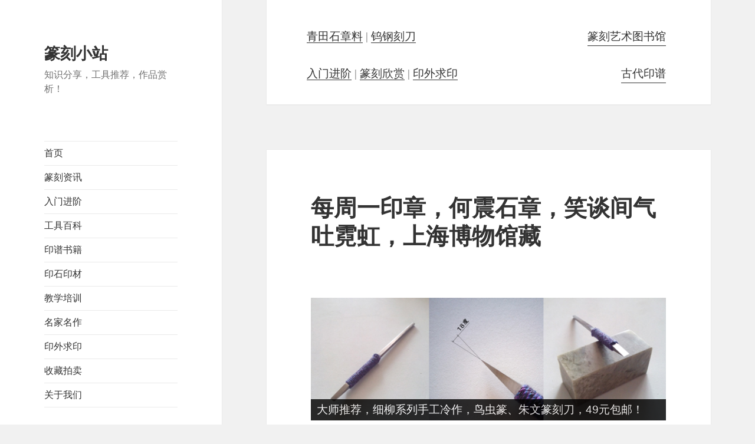

--- FILE ---
content_type: text/html; charset=UTF-8
request_url: http://www.567517.com/9969.html
body_size: 10959
content:
<!DOCTYPE html>
<html lang="zh-Hans" class="no-js">
<head>
	<meta charset="UTF-8">
	<meta name="viewport" content="width=device-width">
	<link rel="profile" href="http://gmpg.org/xfn/11">
	<link rel="pingback" href="http://www.567517.com/xmlrpc.php">
	<!--[if lt IE 9]>
	<script src="http://www.567517.com/wp-content/themes/twentyfifteen/js/html5.js"></script>
	<![endif]-->
	<script>(function(html){html.className = html.className.replace(/\bno-js\b/,'js')})(document.documentElement);</script>
<title>每周一印章，何震石章，笑谈间气吐霓虹，上海博物馆藏 &#8211; 篆刻小站</title>
<meta name='robots' content='max-image-preview:large' />
	<style>img:is([sizes="auto" i], [sizes^="auto," i]) { contain-intrinsic-size: 3000px 1500px }</style>
	<link rel="alternate" type="application/rss+xml" title="篆刻小站 &raquo; Feed" href="http://www.567517.com/feed" />
<link rel="alternate" type="application/rss+xml" title="篆刻小站 &raquo; 评论 Feed" href="http://www.567517.com/comments/feed" />
<link rel="alternate" type="application/rss+xml" title="篆刻小站 &raquo; 每周一印章，何震石章，笑谈间气吐霓虹，上海博物馆藏 评论 Feed" href="http://www.567517.com/9969.html/feed" />
<script type="text/javascript">
/* <![CDATA[ */
window._wpemojiSettings = {"baseUrl":"https:\/\/s.w.org\/images\/core\/emoji\/15.0.3\/72x72\/","ext":".png","svgUrl":"https:\/\/s.w.org\/images\/core\/emoji\/15.0.3\/svg\/","svgExt":".svg","source":{"concatemoji":"http:\/\/www.567517.com\/wp-includes\/js\/wp-emoji-release.min.js?ver=6.7.4"}};
/*! This file is auto-generated */
!function(i,n){var o,s,e;function c(e){try{var t={supportTests:e,timestamp:(new Date).valueOf()};sessionStorage.setItem(o,JSON.stringify(t))}catch(e){}}function p(e,t,n){e.clearRect(0,0,e.canvas.width,e.canvas.height),e.fillText(t,0,0);var t=new Uint32Array(e.getImageData(0,0,e.canvas.width,e.canvas.height).data),r=(e.clearRect(0,0,e.canvas.width,e.canvas.height),e.fillText(n,0,0),new Uint32Array(e.getImageData(0,0,e.canvas.width,e.canvas.height).data));return t.every(function(e,t){return e===r[t]})}function u(e,t,n){switch(t){case"flag":return n(e,"\ud83c\udff3\ufe0f\u200d\u26a7\ufe0f","\ud83c\udff3\ufe0f\u200b\u26a7\ufe0f")?!1:!n(e,"\ud83c\uddfa\ud83c\uddf3","\ud83c\uddfa\u200b\ud83c\uddf3")&&!n(e,"\ud83c\udff4\udb40\udc67\udb40\udc62\udb40\udc65\udb40\udc6e\udb40\udc67\udb40\udc7f","\ud83c\udff4\u200b\udb40\udc67\u200b\udb40\udc62\u200b\udb40\udc65\u200b\udb40\udc6e\u200b\udb40\udc67\u200b\udb40\udc7f");case"emoji":return!n(e,"\ud83d\udc26\u200d\u2b1b","\ud83d\udc26\u200b\u2b1b")}return!1}function f(e,t,n){var r="undefined"!=typeof WorkerGlobalScope&&self instanceof WorkerGlobalScope?new OffscreenCanvas(300,150):i.createElement("canvas"),a=r.getContext("2d",{willReadFrequently:!0}),o=(a.textBaseline="top",a.font="600 32px Arial",{});return e.forEach(function(e){o[e]=t(a,e,n)}),o}function t(e){var t=i.createElement("script");t.src=e,t.defer=!0,i.head.appendChild(t)}"undefined"!=typeof Promise&&(o="wpEmojiSettingsSupports",s=["flag","emoji"],n.supports={everything:!0,everythingExceptFlag:!0},e=new Promise(function(e){i.addEventListener("DOMContentLoaded",e,{once:!0})}),new Promise(function(t){var n=function(){try{var e=JSON.parse(sessionStorage.getItem(o));if("object"==typeof e&&"number"==typeof e.timestamp&&(new Date).valueOf()<e.timestamp+604800&&"object"==typeof e.supportTests)return e.supportTests}catch(e){}return null}();if(!n){if("undefined"!=typeof Worker&&"undefined"!=typeof OffscreenCanvas&&"undefined"!=typeof URL&&URL.createObjectURL&&"undefined"!=typeof Blob)try{var e="postMessage("+f.toString()+"("+[JSON.stringify(s),u.toString(),p.toString()].join(",")+"));",r=new Blob([e],{type:"text/javascript"}),a=new Worker(URL.createObjectURL(r),{name:"wpTestEmojiSupports"});return void(a.onmessage=function(e){c(n=e.data),a.terminate(),t(n)})}catch(e){}c(n=f(s,u,p))}t(n)}).then(function(e){for(var t in e)n.supports[t]=e[t],n.supports.everything=n.supports.everything&&n.supports[t],"flag"!==t&&(n.supports.everythingExceptFlag=n.supports.everythingExceptFlag&&n.supports[t]);n.supports.everythingExceptFlag=n.supports.everythingExceptFlag&&!n.supports.flag,n.DOMReady=!1,n.readyCallback=function(){n.DOMReady=!0}}).then(function(){return e}).then(function(){var e;n.supports.everything||(n.readyCallback(),(e=n.source||{}).concatemoji?t(e.concatemoji):e.wpemoji&&e.twemoji&&(t(e.twemoji),t(e.wpemoji)))}))}((window,document),window._wpemojiSettings);
/* ]]> */
</script>
<style id='wp-emoji-styles-inline-css' type='text/css'>

	img.wp-smiley, img.emoji {
		display: inline !important;
		border: none !important;
		box-shadow: none !important;
		height: 1em !important;
		width: 1em !important;
		margin: 0 0.07em !important;
		vertical-align: -0.1em !important;
		background: none !important;
		padding: 0 !important;
	}
</style>
<link rel='stylesheet' id='wp-block-library-css' href='http://www.567517.com/wp-includes/css/dist/block-library/style.min.css?ver=6.7.4' type='text/css' media='all' />
<style id='classic-theme-styles-inline-css' type='text/css'>
/*! This file is auto-generated */
.wp-block-button__link{color:#fff;background-color:#32373c;border-radius:9999px;box-shadow:none;text-decoration:none;padding:calc(.667em + 2px) calc(1.333em + 2px);font-size:1.125em}.wp-block-file__button{background:#32373c;color:#fff;text-decoration:none}
</style>
<style id='global-styles-inline-css' type='text/css'>
:root{--wp--preset--aspect-ratio--square: 1;--wp--preset--aspect-ratio--4-3: 4/3;--wp--preset--aspect-ratio--3-4: 3/4;--wp--preset--aspect-ratio--3-2: 3/2;--wp--preset--aspect-ratio--2-3: 2/3;--wp--preset--aspect-ratio--16-9: 16/9;--wp--preset--aspect-ratio--9-16: 9/16;--wp--preset--color--black: #000000;--wp--preset--color--cyan-bluish-gray: #abb8c3;--wp--preset--color--white: #ffffff;--wp--preset--color--pale-pink: #f78da7;--wp--preset--color--vivid-red: #cf2e2e;--wp--preset--color--luminous-vivid-orange: #ff6900;--wp--preset--color--luminous-vivid-amber: #fcb900;--wp--preset--color--light-green-cyan: #7bdcb5;--wp--preset--color--vivid-green-cyan: #00d084;--wp--preset--color--pale-cyan-blue: #8ed1fc;--wp--preset--color--vivid-cyan-blue: #0693e3;--wp--preset--color--vivid-purple: #9b51e0;--wp--preset--gradient--vivid-cyan-blue-to-vivid-purple: linear-gradient(135deg,rgba(6,147,227,1) 0%,rgb(155,81,224) 100%);--wp--preset--gradient--light-green-cyan-to-vivid-green-cyan: linear-gradient(135deg,rgb(122,220,180) 0%,rgb(0,208,130) 100%);--wp--preset--gradient--luminous-vivid-amber-to-luminous-vivid-orange: linear-gradient(135deg,rgba(252,185,0,1) 0%,rgba(255,105,0,1) 100%);--wp--preset--gradient--luminous-vivid-orange-to-vivid-red: linear-gradient(135deg,rgba(255,105,0,1) 0%,rgb(207,46,46) 100%);--wp--preset--gradient--very-light-gray-to-cyan-bluish-gray: linear-gradient(135deg,rgb(238,238,238) 0%,rgb(169,184,195) 100%);--wp--preset--gradient--cool-to-warm-spectrum: linear-gradient(135deg,rgb(74,234,220) 0%,rgb(151,120,209) 20%,rgb(207,42,186) 40%,rgb(238,44,130) 60%,rgb(251,105,98) 80%,rgb(254,248,76) 100%);--wp--preset--gradient--blush-light-purple: linear-gradient(135deg,rgb(255,206,236) 0%,rgb(152,150,240) 100%);--wp--preset--gradient--blush-bordeaux: linear-gradient(135deg,rgb(254,205,165) 0%,rgb(254,45,45) 50%,rgb(107,0,62) 100%);--wp--preset--gradient--luminous-dusk: linear-gradient(135deg,rgb(255,203,112) 0%,rgb(199,81,192) 50%,rgb(65,88,208) 100%);--wp--preset--gradient--pale-ocean: linear-gradient(135deg,rgb(255,245,203) 0%,rgb(182,227,212) 50%,rgb(51,167,181) 100%);--wp--preset--gradient--electric-grass: linear-gradient(135deg,rgb(202,248,128) 0%,rgb(113,206,126) 100%);--wp--preset--gradient--midnight: linear-gradient(135deg,rgb(2,3,129) 0%,rgb(40,116,252) 100%);--wp--preset--font-size--small: 13px;--wp--preset--font-size--medium: 20px;--wp--preset--font-size--large: 36px;--wp--preset--font-size--x-large: 42px;--wp--preset--spacing--20: 0.44rem;--wp--preset--spacing--30: 0.67rem;--wp--preset--spacing--40: 1rem;--wp--preset--spacing--50: 1.5rem;--wp--preset--spacing--60: 2.25rem;--wp--preset--spacing--70: 3.38rem;--wp--preset--spacing--80: 5.06rem;--wp--preset--shadow--natural: 6px 6px 9px rgba(0, 0, 0, 0.2);--wp--preset--shadow--deep: 12px 12px 50px rgba(0, 0, 0, 0.4);--wp--preset--shadow--sharp: 6px 6px 0px rgba(0, 0, 0, 0.2);--wp--preset--shadow--outlined: 6px 6px 0px -3px rgba(255, 255, 255, 1), 6px 6px rgba(0, 0, 0, 1);--wp--preset--shadow--crisp: 6px 6px 0px rgba(0, 0, 0, 1);}:where(.is-layout-flex){gap: 0.5em;}:where(.is-layout-grid){gap: 0.5em;}body .is-layout-flex{display: flex;}.is-layout-flex{flex-wrap: wrap;align-items: center;}.is-layout-flex > :is(*, div){margin: 0;}body .is-layout-grid{display: grid;}.is-layout-grid > :is(*, div){margin: 0;}:where(.wp-block-columns.is-layout-flex){gap: 2em;}:where(.wp-block-columns.is-layout-grid){gap: 2em;}:where(.wp-block-post-template.is-layout-flex){gap: 1.25em;}:where(.wp-block-post-template.is-layout-grid){gap: 1.25em;}.has-black-color{color: var(--wp--preset--color--black) !important;}.has-cyan-bluish-gray-color{color: var(--wp--preset--color--cyan-bluish-gray) !important;}.has-white-color{color: var(--wp--preset--color--white) !important;}.has-pale-pink-color{color: var(--wp--preset--color--pale-pink) !important;}.has-vivid-red-color{color: var(--wp--preset--color--vivid-red) !important;}.has-luminous-vivid-orange-color{color: var(--wp--preset--color--luminous-vivid-orange) !important;}.has-luminous-vivid-amber-color{color: var(--wp--preset--color--luminous-vivid-amber) !important;}.has-light-green-cyan-color{color: var(--wp--preset--color--light-green-cyan) !important;}.has-vivid-green-cyan-color{color: var(--wp--preset--color--vivid-green-cyan) !important;}.has-pale-cyan-blue-color{color: var(--wp--preset--color--pale-cyan-blue) !important;}.has-vivid-cyan-blue-color{color: var(--wp--preset--color--vivid-cyan-blue) !important;}.has-vivid-purple-color{color: var(--wp--preset--color--vivid-purple) !important;}.has-black-background-color{background-color: var(--wp--preset--color--black) !important;}.has-cyan-bluish-gray-background-color{background-color: var(--wp--preset--color--cyan-bluish-gray) !important;}.has-white-background-color{background-color: var(--wp--preset--color--white) !important;}.has-pale-pink-background-color{background-color: var(--wp--preset--color--pale-pink) !important;}.has-vivid-red-background-color{background-color: var(--wp--preset--color--vivid-red) !important;}.has-luminous-vivid-orange-background-color{background-color: var(--wp--preset--color--luminous-vivid-orange) !important;}.has-luminous-vivid-amber-background-color{background-color: var(--wp--preset--color--luminous-vivid-amber) !important;}.has-light-green-cyan-background-color{background-color: var(--wp--preset--color--light-green-cyan) !important;}.has-vivid-green-cyan-background-color{background-color: var(--wp--preset--color--vivid-green-cyan) !important;}.has-pale-cyan-blue-background-color{background-color: var(--wp--preset--color--pale-cyan-blue) !important;}.has-vivid-cyan-blue-background-color{background-color: var(--wp--preset--color--vivid-cyan-blue) !important;}.has-vivid-purple-background-color{background-color: var(--wp--preset--color--vivid-purple) !important;}.has-black-border-color{border-color: var(--wp--preset--color--black) !important;}.has-cyan-bluish-gray-border-color{border-color: var(--wp--preset--color--cyan-bluish-gray) !important;}.has-white-border-color{border-color: var(--wp--preset--color--white) !important;}.has-pale-pink-border-color{border-color: var(--wp--preset--color--pale-pink) !important;}.has-vivid-red-border-color{border-color: var(--wp--preset--color--vivid-red) !important;}.has-luminous-vivid-orange-border-color{border-color: var(--wp--preset--color--luminous-vivid-orange) !important;}.has-luminous-vivid-amber-border-color{border-color: var(--wp--preset--color--luminous-vivid-amber) !important;}.has-light-green-cyan-border-color{border-color: var(--wp--preset--color--light-green-cyan) !important;}.has-vivid-green-cyan-border-color{border-color: var(--wp--preset--color--vivid-green-cyan) !important;}.has-pale-cyan-blue-border-color{border-color: var(--wp--preset--color--pale-cyan-blue) !important;}.has-vivid-cyan-blue-border-color{border-color: var(--wp--preset--color--vivid-cyan-blue) !important;}.has-vivid-purple-border-color{border-color: var(--wp--preset--color--vivid-purple) !important;}.has-vivid-cyan-blue-to-vivid-purple-gradient-background{background: var(--wp--preset--gradient--vivid-cyan-blue-to-vivid-purple) !important;}.has-light-green-cyan-to-vivid-green-cyan-gradient-background{background: var(--wp--preset--gradient--light-green-cyan-to-vivid-green-cyan) !important;}.has-luminous-vivid-amber-to-luminous-vivid-orange-gradient-background{background: var(--wp--preset--gradient--luminous-vivid-amber-to-luminous-vivid-orange) !important;}.has-luminous-vivid-orange-to-vivid-red-gradient-background{background: var(--wp--preset--gradient--luminous-vivid-orange-to-vivid-red) !important;}.has-very-light-gray-to-cyan-bluish-gray-gradient-background{background: var(--wp--preset--gradient--very-light-gray-to-cyan-bluish-gray) !important;}.has-cool-to-warm-spectrum-gradient-background{background: var(--wp--preset--gradient--cool-to-warm-spectrum) !important;}.has-blush-light-purple-gradient-background{background: var(--wp--preset--gradient--blush-light-purple) !important;}.has-blush-bordeaux-gradient-background{background: var(--wp--preset--gradient--blush-bordeaux) !important;}.has-luminous-dusk-gradient-background{background: var(--wp--preset--gradient--luminous-dusk) !important;}.has-pale-ocean-gradient-background{background: var(--wp--preset--gradient--pale-ocean) !important;}.has-electric-grass-gradient-background{background: var(--wp--preset--gradient--electric-grass) !important;}.has-midnight-gradient-background{background: var(--wp--preset--gradient--midnight) !important;}.has-small-font-size{font-size: var(--wp--preset--font-size--small) !important;}.has-medium-font-size{font-size: var(--wp--preset--font-size--medium) !important;}.has-large-font-size{font-size: var(--wp--preset--font-size--large) !important;}.has-x-large-font-size{font-size: var(--wp--preset--font-size--x-large) !important;}
:where(.wp-block-post-template.is-layout-flex){gap: 1.25em;}:where(.wp-block-post-template.is-layout-grid){gap: 1.25em;}
:where(.wp-block-columns.is-layout-flex){gap: 2em;}:where(.wp-block-columns.is-layout-grid){gap: 2em;}
:root :where(.wp-block-pullquote){font-size: 1.5em;line-height: 1.6;}
</style>
<link rel='stylesheet' id='genericons-css' href='http://www.567517.com/wp-content/themes/twentyfifteen/genericons/genericons.css?ver=3.2' type='text/css' media='all' />
<link rel='stylesheet' id='twentyfifteen-style-css' href='http://www.567517.com/wp-content/themes/twentyfifteen/style.css?ver=6.7.4' type='text/css' media='all' />
<!--[if lt IE 9]>
<link rel='stylesheet' id='twentyfifteen-ie-css' href='http://www.567517.com/wp-content/themes/twentyfifteen/css/ie.css?ver=20141010' type='text/css' media='all' />
<![endif]-->
<!--[if lt IE 8]>
<link rel='stylesheet' id='twentyfifteen-ie7-css' href='http://www.567517.com/wp-content/themes/twentyfifteen/css/ie7.css?ver=20141010' type='text/css' media='all' />
<![endif]-->
<script type="text/javascript" src="http://www.567517.com/wp-includes/js/jquery/jquery.min.js?ver=3.7.1" id="jquery-core-js"></script>
<script type="text/javascript" src="http://www.567517.com/wp-includes/js/jquery/jquery-migrate.min.js?ver=3.4.1" id="jquery-migrate-js"></script>
<link rel="https://api.w.org/" href="http://www.567517.com/wp-json/" /><link rel="alternate" title="JSON" type="application/json" href="http://www.567517.com/wp-json/wp/v2/posts/9969" /><link rel="EditURI" type="application/rsd+xml" title="RSD" href="http://www.567517.com/xmlrpc.php?rsd" />
<meta name="generator" content="WordPress 6.7.4" />
<link rel="canonical" href="http://www.567517.com/9969.html" />
<link rel='shortlink' href='http://www.567517.com/?p=9969' />
<link rel="alternate" title="oEmbed (JSON)" type="application/json+oembed" href="http://www.567517.com/wp-json/oembed/1.0/embed?url=http%3A%2F%2Fwww.567517.com%2F9969.html" />
<link rel="alternate" title="oEmbed (XML)" type="text/xml+oembed" href="http://www.567517.com/wp-json/oembed/1.0/embed?url=http%3A%2F%2Fwww.567517.com%2F9969.html&#038;format=xml" />
		<style type="text/css" id="wp-custom-css">
			.site-main {
	padding-top: 0%;
	padding-right: 0;
	padding-bottom: 8.3333%;
	padding-left: 0;
	}

.comment-form-url {
display:none;
}		</style>
		</head>

<body class="post-template-default single single-post postid-9969 single-format-standard metaslider-plugin">
<div id="page" class="hfeed site">
	<a class="skip-link screen-reader-text" href="#content">跳至内容</a>

	<div id="sidebar" class="sidebar">
		<header id="masthead" class="site-header" role="banner">
			<div class="site-branding">
										<p class="site-title"><a href="http://www.567517.com/" rel="home">篆刻小站</a></p>
												<p class="site-description">知识分享，工具推荐，作品赏析！</p>
										<button class="secondary-toggle">菜单和挂件</button>
			</div><!-- .site-branding -->
		</header><!-- .site-header -->

			<div id="secondary" class="secondary">

					<nav id="site-navigation" class="main-navigation" role="navigation">
				<div class="menu-%e9%a1%b6%e9%83%a8%e5%af%bc%e8%88%aa-container"><ul id="menu-%e9%a1%b6%e9%83%a8%e5%af%bc%e8%88%aa" class="nav-menu"><li id="menu-item-172" class="menu-item menu-item-type-custom menu-item-object-custom menu-item-home menu-item-172"><a href="http://www.567517.com/">首页</a></li>
<li id="menu-item-50867" class="menu-item menu-item-type-taxonomy menu-item-object-category menu-item-50867"><a href="http://www.567517.com/category/%e7%af%86%e5%88%bb%e8%b5%84%e8%ae%af">篆刻资讯</a></li>
<li id="menu-item-49193" class="menu-item menu-item-type-custom menu-item-object-custom menu-item-49193"><a href="/category/入门进阶">入门进阶</a></li>
<li id="menu-item-60710" class="menu-item menu-item-type-custom menu-item-object-custom menu-item-60710"><a href="/category/工具百科">工具百科</a></li>
<li id="menu-item-49195" class="menu-item menu-item-type-custom menu-item-object-custom menu-item-49195"><a href="/category/印谱书籍">印谱书籍</a></li>
<li id="menu-item-49196" class="menu-item menu-item-type-custom menu-item-object-custom menu-item-49196"><a href="/category/印石印材">印石印材</a></li>
<li id="menu-item-60715" class="menu-item menu-item-type-custom menu-item-object-custom menu-item-60715"><a href="/category/教学培训">教学培训</a></li>
<li id="menu-item-49197" class="menu-item menu-item-type-custom menu-item-object-custom menu-item-49197"><a href="/category/名家名作">名家名作</a></li>
<li id="menu-item-49198" class="menu-item menu-item-type-custom menu-item-object-custom menu-item-49198"><a href="/category/印外求印">印外求印</a></li>
<li id="menu-item-49199" class="menu-item menu-item-type-custom menu-item-object-custom menu-item-49199"><a href="/category/收藏拍卖">收藏拍卖</a></li>
<li id="menu-item-750" class="menu-item menu-item-type-post_type menu-item-object-page menu-item-750"><a href="http://www.567517.com/about">关于我们</a></li>
</ul></div>			</nav><!-- .main-navigation -->
		
		
					<div id="widget-area" class="widget-area" role="complementary">
				<aside id="block-5" class="widget widget_block widget_media_image">
<figure class="wp-block-image size-full"><a href="https://equity.tmall.com/tm?agentId=5b0992e5f2b24ec3&amp;bc_fl_src=tmall_market_llb_1_2427194&amp;llbPlatform=_pube&amp;llbOsd=1&amp;di=__IDFA__&amp;dim=__IMEI__&amp;oaid=__OAID__&amp;caid=__CAID__&amp;sy=llb" target="_blank" rel=" noreferrer noopener"><img decoding="async" width="244" height="122" src="http://www.567517.com/wp-content/uploads/2020/03/banner_kd802.jpg" alt="" class="wp-image-40360"/></a></figure>
</aside><aside id="block-7" class="widget widget_block"><a href='javascript:AutoHan_StranBody()' id='StranLink'>繁体中文</a></aside>			</div><!-- .widget-area -->
		
	</div><!-- .secondary -->

	</div><!-- .sidebar -->

	<div id="content" class="site-content">

	<div id="primary" class="content-area">
		<main id="main" class="site-main" role="main">

		
<header class="nav-header">
	<!-- <h1 class="page-title">推荐</h1> -->
	<div class="taxonomy-description">
		<p><a href="http://www.567517.com/qingtian">青田石章料</a> | <a href="http://www.567517.com/knife">钨钢刻刀</a>		<a href="http://book.567517.com/" class="alignright">篆刻艺术图书馆</a></p>	
		<p><a href="http://www.567517.com/category/入门进阶">入门进阶</a> | <a href="http://www.567517.com/tags/篆刻欣赏">篆刻欣赏</a> | <a href="http://www.567517.com/category/印外求印">印外求印</a>		<a href="http://www.567517.com/tags/古代印谱" class="alignright">古代印谱</a></p>
	</div>			
</header><!-- .page-header -->

<article id="post-9969" class="post-9969 post type-post status-publish format-standard hentry category-428 tag-394 tag-399">
	
	<header class="entry-header">
		<h1 class="entry-title">每周一印章，何震石章，笑谈间气吐霓虹，上海博物馆藏</h1>	</header><!-- .entry-header -->

	<div class="entry-content">
		<p>
			<div id="metaslider-id-10454" style="width: 100%; margin: 0 auto;" class="ml-slider-3-101-0 metaslider metaslider-nivo metaslider-10454 ml-slider has-dots-nav ms-theme-default" role="region" aria-label="内页顶部广告" data-height="200" data-width="580">
    <div id="metaslider_container_10454">
        <div class='slider-wrapper theme-default'><div class='ribbon'></div><div id='metaslider_10454' class='nivoSlider'><a href="https://equity.tmall.com/tm?agentId=d04725215b7e4ca3&amp;bc_fl_src=tmall_market_llb_1_2425515&amp;llbPlatform=_pube&amp;llbOsd=1&amp;di=__IDFA__&amp;dim=__IMEI__&amp;oaid=__OAID__&amp;caid=__CAID__&amp;sy=llb" target="_blank"><img src="http://www.567517.com/wp-content/uploads/2020/03/banner_yz001.jpg" height="200" width="580" data-caption="篆刻转印贴，刀法练习，兴趣提升，12大张240印面，39元包邮！" title="banner_yz001" alt="" class="slider-10454 slide-41175 msDefaultImage" /></a><a href="https://equity.tmall.com/tm?agentId=d04725215b7e4ca3&amp;bc_fl_src=tmall_market_llb_1_2425515&amp;llbPlatform=_pube&amp;llbOsd=1&amp;di=__IDFA__&amp;dim=__IMEI__&amp;oaid=__OAID__&amp;caid=__CAID__&amp;sy=llb" target="_blank"><img src="http://www.567517.com/wp-content/uploads/2020/03/banner_kd102.jpg" height="200" width="580" data-caption="大师推荐，细柳系列手工冷作，鸟虫篆、朱文篆刻刀，49元包邮！" title="banner_kd102" alt="" class="slider-10454 slide-42058 msDefaultImage" /></a></div></div>
        
    </div>
</div>		</p>
		<p>晚明何震、苏宣、梁袠、李流芳、归昌世、何通等人，一定程度受到吴门印风的浸淫，又有个人的探索和实践，在强调师法秦汉宋元的同时，从刀法、篆法各方面融入个性的创变，是晚明篆刻一个重要的风格群体。 </p>
<p><img fetchpriority="high" decoding="async" src="http://www.567517.com/wp-content/uploads/2017/01/a9969_01.jpg" alt="a9969_01" width="580" height="605" class="alignnone size-full wp-image-9970" srcset="http://www.567517.com/wp-content/uploads/2017/01/a9969_01.jpg 580w, http://www.567517.com/wp-content/uploads/2017/01/a9969_01-288x300.jpg 288w" sizes="(max-width: 580px) 100vw, 580px" /></p>
<p>何震所作的“笑谈间气吐霓虹”是其目前存世屈指可数的篆刻原石之一，作品用刀挺劲，起收笔刀痕显露，笔画具有猛利的效果，气势磅礴，篆法沉着，个性表现十分强烈。此印印主为明代文学家朱之蕃，寓意谈笑间流露的才华如气吐霓虹般美妙。</p>
<p><img decoding="async" src="http://www.567517.com/wp-content/uploads/2017/01/a9969_02.jpg" alt="a9969_02" width="580" height="589" class="alignnone size-full wp-image-9971" srcset="http://www.567517.com/wp-content/uploads/2017/01/a9969_02.jpg 580w, http://www.567517.com/wp-content/uploads/2017/01/a9969_02-295x300.jpg 295w" sizes="(max-width: 580px) 100vw, 580px" /></p>
<p>何震刻的这方“笑谈间气吐霓虹”印章，七个字做六个字布局，从总体上看，排列匀整，气势宏大，体现出作者气贯山河、胸怀坦荡的精神风貌。他说过；“临刻如临阵，以意为将，以手指为卒。”“以风骨为坚守，以锋芒为攻伐。”这应该是他当年遍游边塞，结交将卒的生活经历和气质胸怀在篆刻艺术上表现出来的锋芒锐利、骨气洞达的美学观。</p>
<p><img decoding="async" src="http://www.567517.com/wp-content/uploads/2017/01/a9969_03.jpg" alt="a9969_03" width="580" height="877" class="alignnone size-full wp-image-9972" srcset="http://www.567517.com/wp-content/uploads/2017/01/a9969_03.jpg 580w, http://www.567517.com/wp-content/uploads/2017/01/a9969_03-198x300.jpg 198w" sizes="(max-width: 580px) 100vw, 580px" /></p>
<p>何震是文彭的学生和朋友。他们常在一起研究讨论印章学文字。何震得篆刻初学文彭，后来文人界兴起一股“汉印热”，何震就力攻汉印章。他学汉印章能发挥自己的创造性，从各方面探索，受到印坛的称赏，成为印坛的一面新的旗帜。</p>
<p><img loading="lazy" decoding="async" src="http://www.567517.com/wp-content/uploads/2017/01/a9969_04.jpg" alt="a9969_04" width="580" height="801" class="alignnone size-full wp-image-9973" srcset="http://www.567517.com/wp-content/uploads/2017/01/a9969_04.jpg 580w, http://www.567517.com/wp-content/uploads/2017/01/a9969_04-217x300.jpg 217w" sizes="auto, (max-width: 580px) 100vw, 580px" /></p>
<p>后来得到朋友的推荐，到北方各地游历，遍游边塞，大将军以下的官吏都以有他的刻印为荣，于是何震的篆刻身价百倍，印名大震，看着“笑谈间气吐霓虹”这方印章，好似听到艺术家在与同交往时，那有声有色的言谈笑语，抒发着对艺术前途的远大抱负。</p>

			<hr >
			<p><a href="/wp-content/uploads/2016/03/erweima_wbz2.jpg" rel="attachment wp-att-784"><img class=" wp-image-784 alignright" src="/wp-content/uploads/2016/03/erweima_wbz2.jpg" alt="erweima_wbz" width="120" height="120" /></a>印谱.教程.技法 - 分享<p> 
			<p>加微信获取：<strong>wenbaozhai365</strong></p>
	</div><!-- .entry-content -->

	
	<footer class="entry-footer">
		<span class="posted-on"><span class="screen-reader-text">发布于 </span><a href="http://www.567517.com/9969.html" rel="bookmark"><time class="entry-date published" datetime="2017-01-11T20:11:05+08:00">2017年1月11日</time><time class="updated" datetime="2023-07-22T18:13:03+08:00">2023年7月22日</time></a></span><span class="cat-links"><span class="screen-reader-text">分类 </span><a href="http://www.567517.com/category/%e6%94%b6%e8%97%8f%e6%8b%8d%e5%8d%96" rel="category tag">收藏拍卖</a></span><span class="tags-links"><span class="screen-reader-text">标签 </span><a href="http://www.567517.com/tags/%e4%b8%8a%e6%b5%b7%e5%8d%9a%e7%89%a9%e9%a6%86%e8%97%8f" rel="tag">上海博物馆藏</a>、<a href="http://www.567517.com/tags/%e4%bd%95%e9%9c%87" rel="tag">何震</a></span>			</footer><!-- .entry-footer -->

</article><!-- #post-9969 -->

<div id="related" class="related-area">
	<h2 class="related-title">相关文章</h2>
	<ul class="related_posts">
		<li><a rel="bookmark" href="http://www.567517.com/76320.html" title="何震刻青田石印章，书法右军，细白文印，拙朴苍雄之意" target="_blank" >何震刻青田石印章，书法右军，细白文印，拙朴苍雄之意</a></li>
		<li><a rel="bookmark" href="http://www.567517.com/74670.html" title="何震刻青田石白文印章，竹窗茶话，承清馆载主臣印原石" target="_blank" >何震刻青田石白文印章，竹窗茶话，承清馆载主臣印原石</a></li>
		<li><a rel="bookmark" href="http://www.567517.com/19705.html" title="皖派篆刻创始人何震，篆刻印章原石集锦，印文赏及说明" target="_blank" >皖派篆刻创始人何震，篆刻印章原石集锦，印文赏及说明</a></li>
		</ul>
</div>    	

<div id="comments" class="comments-area">

	
	
		<div id="respond" class="comment-respond">
		<h3 id="reply-title" class="comment-reply-title">发表回复</h3><form action="http://www.567517.com/wp-comments-post.php" method="post" id="commentform" class="comment-form" novalidate><p class="comment-notes"><span id="email-notes">您的邮箱地址不会被公开。</span> <span class="required-field-message">必填项已用 <span class="required">*</span> 标注</span></p><p class="comment-form-comment"><label for="comment">评论 <span class="required">*</span></label> <textarea id="comment" name="comment" cols="45" rows="8" maxlength="65525" required></textarea></p><p class="comment-form-author"><label for="author">显示名称</label> <input id="author" name="author" type="text" value="" size="30" maxlength="245" autocomplete="name" /></p>
<p class="comment-form-email"><label for="email">邮箱</label> <input id="email" name="email" type="email" value="" size="30" maxlength="100" aria-describedby="email-notes" autocomplete="email" /></p>
<p class="comment-form-url"><label for="url">网站</label> <input id="url" name="url" type="url" value="" size="30" maxlength="200" autocomplete="url" /></p>
<p class="comment-form-cookies-consent"><input id="wp-comment-cookies-consent" name="wp-comment-cookies-consent" type="checkbox" value="yes" /> <label for="wp-comment-cookies-consent">在此浏览器中保存我的显示名称、邮箱地址和网站地址，以便下次评论时使用。</label></p>
<p class="form-submit"><input name="submit" type="submit" id="submit" class="submit" value="发表评论" /> <input type='hidden' name='comment_post_ID' value='9969' id='comment_post_ID' />
<input type='hidden' name='comment_parent' id='comment_parent' value='0' />
</p></form>	</div><!-- #respond -->
	
</div><!-- .comments-area -->

	<nav class="navigation post-navigation" aria-label="文章">
		<h2 class="screen-reader-text">文章导航</h2>
		<div class="nav-links"><div class="nav-previous"><a href="http://www.567517.com/9911.html" rel="prev"><span class="meta-nav" aria-hidden="true">上一篇</span> <span class="screen-reader-text">上篇文章：</span> <span class="post-title">提及清朝名臣，你会想到谁，十三位名臣印章，珍贵罕见</span></a></div><div class="nav-next"><a href="http://www.567517.com/9990.html" rel="next"><span class="meta-nav" aria-hidden="true">下一篇</span> <span class="screen-reader-text">下篇文章：</span> <span class="post-title">何震：篆刻史上杰出集大成者，凭篆刻谋生，创作量巨大</span></a></div></div>
	</nav>
		</main><!-- .site-main -->
	</div><!-- .content-area -->


	</div><!-- .site-content -->

	<footer id="colophon" class="site-footer" role="contentinfo">
		<div class="site-info">
									<a href="/category/历代印人">历代印人</a> <a href="/neem">印谱著录</a> <a href="/links">常用网址</a> <a href="/tags">标签聚合</a> <a href="/message" class="alignright">留言咨询</a>		
		</div><!-- .site-info -->
		<div class="site-copyright">
			2016-2023 &copy; <a href="http://www.750747.com/">篆刻小站</a> . <a target="_blank" href="https://beian.miit.gov.cn/" rel="nofollow">鄂ICP备20003785号-2</a> <a href="https://beian.mps.gov.cn/#/query/webSearch?code=42010702004383" rel="noreferrer" target="_blank">鄂公网安备42010702004383</a>
		</div>
	</footer><!-- .site-footer -->

</div><!-- .site -->

<link rel='stylesheet' id='metaslider-nivo-slider-css' href='http://www.567517.com/wp-content/plugins/ml-slider/assets/sliders/nivoslider/nivo-slider.css?ver=3.101.0' type='text/css' media='all' property='stylesheet' />
<link rel='stylesheet' id='metaslider-public-css' href='http://www.567517.com/wp-content/plugins/ml-slider/assets/metaslider/public.css?ver=3.101.0' type='text/css' media='all' property='stylesheet' />
<style id='metaslider-public-inline-css' type='text/css'>
@media only screen and (max-width: 767px) { .hide-arrows-smartphone .flex-direction-nav, .hide-navigation-smartphone .flex-control-paging, .hide-navigation-smartphone .flex-control-nav, .hide-navigation-smartphone .filmstrip, .hide-slideshow-smartphone, .metaslider-hidden-content.hide-smartphone{ display: none!important; }}@media only screen and (min-width : 768px) and (max-width: 1023px) { .hide-arrows-tablet .flex-direction-nav, .hide-navigation-tablet .flex-control-paging, .hide-navigation-tablet .flex-control-nav, .hide-navigation-tablet .filmstrip, .hide-slideshow-tablet, .metaslider-hidden-content.hide-tablet{ display: none!important; }}@media only screen and (min-width : 1024px) and (max-width: 1439px) { .hide-arrows-laptop .flex-direction-nav, .hide-navigation-laptop .flex-control-paging, .hide-navigation-laptop .flex-control-nav, .hide-navigation-laptop .filmstrip, .hide-slideshow-laptop, .metaslider-hidden-content.hide-laptop{ display: none!important; }}@media only screen and (min-width : 1440px) { .hide-arrows-desktop .flex-direction-nav, .hide-navigation-desktop .flex-control-paging, .hide-navigation-desktop .flex-control-nav, .hide-navigation-desktop .filmstrip, .hide-slideshow-desktop, .metaslider-hidden-content.hide-desktop{ display: none!important; }}
</style>
<link rel='stylesheet' id='metaslider-nivo-slider-default-css' href='http://www.567517.com/wp-content/plugins/ml-slider/assets/sliders/nivoslider/themes/default/default.css?ver=3.101.0' type='text/css' media='all' property='stylesheet' />
<script type="text/javascript" id="wp-postviews-cache-js-extra">
/* <![CDATA[ */
var viewsCacheL10n = {"admin_ajax_url":"http:\/\/www.567517.com\/wp-admin\/admin-ajax.php","nonce":"b6ade1232b","post_id":"9969"};
/* ]]> */
</script>
<script type="text/javascript" src="http://www.567517.com/wp-content/plugins/wp-postviews/postviews-cache.js?ver=1.78" id="wp-postviews-cache-js"></script>
<script type="text/javascript" src="http://www.567517.com/wp-content/themes/twentyfifteen/js/skip-link-focus-fix.js?ver=20141010" id="twentyfifteen-skip-link-focus-fix-js"></script>
<script type="text/javascript" id="twentyfifteen-script-js-extra">
/* <![CDATA[ */
var screenReaderText = {"expand":"<span class=\"screen-reader-text\">\u5c55\u5f00\u5b50\u83dc\u5355<\/span>","collapse":"<span class=\"screen-reader-text\">\u6298\u53e0\u5b50\u83dc\u5355<\/span>"};
/* ]]> */
</script>
<script type="text/javascript" src="http://www.567517.com/wp-content/themes/twentyfifteen/js/functions.js?ver=20150330" id="twentyfifteen-script-js"></script>
<script type="text/javascript" src="http://www.567517.com/wp-content/plugins/ml-slider/assets/sliders/nivoslider/jquery.nivo.slider.pack.js?ver=3.101.0" id="metaslider-nivo-slider-js"></script>
<script type="text/javascript" id="metaslider-nivo-slider-js-after">
/* <![CDATA[ */
var metaslider_10454 = function($) {
            $('#metaslider_10454').nivoSlider({ 
                boxCols:7,
                boxRows:5,
                pauseTime:3000,
                effect:"fade",
                controlNav:true,
                directionNav:true,
                pauseOnHover:true,
                animSpeed:600,
                prevText:"&lt;",
                nextText:"&gt;",
                slices:15,
                manualAdvance:false
            });
            $(document).trigger('metaslider/initialized', '#metaslider_10454');
        };
 jQuery(document).ready(function($) {
 $('.metaslider').attr('tabindex', '0');
 $(document).on('keyup.slider', function(e) {
      if (e.keyCode == 37) {
          $('a.nivo-prevNav').click();
      } else if (e.keyCode == 39) {
          $('a.nivo-nextNav').click();
      }
  });
 });
        var timer_metaslider_10454 = function() {
            var slider = !window.jQuery ? window.setTimeout(timer_metaslider_10454, 100) : !jQuery.isReady ? window.setTimeout(timer_metaslider_10454, 1) : metaslider_10454(window.jQuery);
        };
        timer_metaslider_10454();
/* ]]> */
</script>
<script type="text/javascript" id="metaslider-script-js-extra">
/* <![CDATA[ */
var wpData = {"baseUrl":"http:\/\/www.567517.com"};
/* ]]> */
</script>
<script type="text/javascript" src="http://www.567517.com/wp-content/plugins/ml-slider/assets/metaslider/script.min.js?ver=3.101.0" id="metaslider-script-js"></script>
<script language="JavaScript" src="http://www.567517.com/wp-content/plugins/autohan/Std_StranJF.php" type="text/javascript"></script>
<script>
var _hmt = _hmt || [];
(function() {
  var hm = document.createElement("script");
  hm.src = "https://hm.baidu.com/hm.js?b50517ff90777b249a7b44a4aef9b7c0";
  var s = document.getElementsByTagName("script")[0]; 
  s.parentNode.insertBefore(hm, s);
})();
</script>

</body>
</html>

<!-- Dynamic page generated in 0.483 seconds. -->
<!-- Cached page generated by WP-Super-Cache on 2026-01-19 08:05:36 -->

<!-- Compression = gzip -->

--- FILE ---
content_type: text/javascript;charset=utf-8
request_url: http://www.567517.com/wp-content/plugins/autohan/Std_StranJF.php
body_size: 8469
content:
<br />
<b>Warning</b>:  Undefined array key "HTTP_ACCEPT_LANGUAGE" in <b>/www/wwwroot/567517/wp-content/plugins/autohan/Std_StranJF.php</b> on line <b>7</b><br />
//				
// 配置當前網頁使用的漢字型別 ("traditional" 或 "simplified")
const currentLanguage = "traditional"; // 假設當前網頁是繁體漢字
//const currentLanguage = "simplified"; // 假設當前網頁是简体汉字
const conversionDelay = 200; // 設定網頁載入後轉換延遲時間 (毫秒)

// 檢測使用者瀏覽器的優先漢字型別
function getBrowserLanguage() {
    const lang = navigator.language || navigator.userLanguage;

    if (lang.match(/^zh-(cn|sg|my)/i) || lang.match(/^zh-hans/i)) {
        return "simplified"; // 如果是简体汉字型別
    } else if (lang.match(/^zh-(tw|hk|mo)/i) || lang.match(/^zh/i) || lang.match(/^jp/i) || lang.match(/^ja/i) || lang.match(/^ko/i) || lang.match(/^zh-hant/i)) {
        return "traditional"; // 如果是繁體中文或其他相關漢字型別
    } else {
        return currentLanguage; // 預設返回 漢字型別為 "traditional"
    }
}

function simplifiedCharMap() {
    return '皑蔼碍爱翱袄奥坝罢摆败颁办绊帮绑镑谤剥饱宝报鲍辈贝钡狈备惫绷笔毕毙闭边编贬变辩辫鳖瘪标濒滨宾摈饼拨钵铂驳卜补参蚕残惭惨灿苍舱仓沧厕侧册测层诧搀掺蝉馋谗缠铲产阐颤场尝长偿肠厂畅钞车彻尘陈衬撑称惩诚骋痴迟驰耻齿炽冲虫宠畴踌筹绸丑橱厨锄雏础储触处传疮闯创锤纯绰辞词赐聪葱囱从丛凑窜错达带贷担单郸掸胆惮诞弹当挡党荡档捣岛祷导盗灯邓敌涤递缔点垫电淀钓调迭谍叠钉顶锭订东动栋冻斗犊独读赌镀锻断缎兑队对吨顿钝夺鹅额讹恶饿儿尔饵贰发罚阀珐矾钒烦范贩饭访纺飞废费纷坟奋愤粪丰枫锋风疯冯缝讽凤肤辐抚辅赋复负讣妇缚该钙盖干赶秆赣冈刚钢纲岗皋镐搁鸽阁铬个给龚宫巩贡钩沟构购够蛊顾剐关观馆惯贯广规硅归龟闺轨诡柜贵刽辊滚锅国过号骇韩汉阂鹤贺横轰鸿红后壶护沪户哗华画划话怀坏欢环还缓换唤痪焕涣黄谎挥辉毁贿秽会烩汇讳诲绘荤浑伙获货祸击机积饥讥鸡绩缉极辑级挤几蓟剂济计记际继纪夹荚颊贾钾价驾歼监坚笺间艰缄茧检碱硷拣捡简俭减荐槛鉴践贱见键舰剑饯渐溅涧将浆蒋桨奖讲酱胶浇骄娇搅铰矫侥脚饺缴绞轿较秸阶节茎惊经颈静镜径痉竞净纠厩旧驹举据锯惧剧鹃绢杰洁结诫届紧锦仅谨进晋烬尽劲荆觉决诀绝钧军骏开凯颗壳课垦恳抠库裤夸块侩宽矿旷况亏岿窥馈溃扩阔蜡腊莱来赖蓝栏拦篮阑兰澜谰揽览懒缆烂滥捞劳涝乐镭垒类泪篱离里鲤礼丽厉励砾历沥隶俩浏联莲连镰怜涟帘敛脸链恋炼练粮凉两辆谅疗辽镣猎临邻鳞凛赁龄铃凌灵岭领馏刘龙聋咙笼垄拢陇楼娄搂篓芦卢颅庐炉掳卤虏鲁赂禄录陆驴吕铝侣屡缕虑滤绿峦挛孪滦乱抡轮伦仑沦纶论萝罗逻锣箩骡骆络妈玛码蚂马骂吗买麦卖迈脉瞒馒蛮满谩猫锚铆贸么霉没镁门闷们锰梦谜弥觅绵缅庙灭悯闽鸣铭谬谋亩钠纳难挠脑恼闹馁腻撵捻酿鸟聂啮镊镍柠狞宁拧泞钮纽脓浓农疟诺欧鸥殴呕沤盘庞国爱赔喷鹏骗飘频贫苹凭评泼颇扑铺朴谱脐齐骑岂启气弃讫牵扦钎铅迁签谦钱钳潜浅谴堑枪呛墙蔷强抢锹桥乔侨翘窍窃钦亲轻氢倾顷请庆琼穷趋区躯驱龋颧权劝却鹊让饶扰绕热韧认纫荣绒软锐闰润洒萨鳃赛伞丧骚扫涩杀纱筛晒闪陕赡缮伤赏烧绍赊摄慑设绅审婶肾渗声绳胜圣师狮湿诗尸时蚀实识驶势释饰视试寿兽枢输书赎属术树竖数帅双谁税顺说硕烁丝饲耸怂颂讼诵擞苏诉肃虽绥岁孙损笋缩琐锁獭挞抬太摊贪瘫滩坛谭谈叹汤烫涛绦腾誊锑题体屉条贴铁厅听烃铜统头图涂团颓蜕脱鸵驮驼椭洼袜弯湾顽万网韦违围潍维苇伟伪纬谓卫温闻纹稳问瓮挝蜗涡窝呜钨乌诬无芜吴坞雾务误锡牺袭习铣戏细虾辖峡侠狭厦锨鲜纤咸贤衔闲显险现献县馅羡宪线厢镶乡详响项萧销晓啸蝎协挟携胁谐写泻谢锌衅兴汹锈绣虚嘘须许绪续轩悬选癣绚学勋询寻驯训讯逊压鸦鸭哑亚讶阉烟盐严颜阎艳厌砚彦谚验鸯杨扬疡阳痒养样瑶摇尧遥窑谣药爷页业叶医铱颐遗仪彝蚁艺亿忆义诣议谊译异绎荫阴银饮樱婴鹰应缨莹萤营荧蝇颖哟拥佣痈踊咏涌优忧邮铀犹游诱舆于鱼渔娱与屿语吁御狱誉预驭鸳渊辕园员圆缘远愿约跃钥岳粤悦阅云郧匀陨运蕴酝晕韵杂灾载攒暂赞赃脏凿枣灶责择则泽贼赠扎札轧铡闸诈斋债毡盏斩辗崭栈战绽张涨帐账胀赵蛰辙锗这贞针侦诊镇阵挣睁狰帧郑证织职执纸挚掷帜质钟终种肿众诌轴皱昼骤猪诸诛烛瞩嘱贮铸筑驻专砖转赚桩庄装妆壮状锥赘坠缀谆浊兹资渍踪综总纵邹诅组钻钟众么为只制凶准启板里雳余链泄';
}

function traditionalCharMap() {
    return '皚藹礙愛翺襖奧壩罷擺敗頒辦絆幫綁鎊謗剝飽寶報鮑輩貝鋇狽備憊繃筆畢斃閉邊編貶變辯辮鼈癟標瀕濱賓擯餅撥缽鉑駁蔔補參蠶殘慚慘燦蒼艙倉滄廁側冊測層詫攙摻蟬饞讒纏鏟産闡顫場嘗長償腸廠暢鈔車徹塵陳襯撐稱懲誠騁癡遲馳恥齒熾沖蟲寵疇躊籌綢醜櫥廚鋤雛礎儲觸處傳瘡闖創錘純綽辭詞賜聰蔥囪從叢湊竄錯達帶貸擔單鄲撣膽憚誕彈當擋黨蕩檔搗島禱導盜燈鄧敵滌遞締點墊電澱釣調叠諜疊釘頂錠訂東動棟凍鬥犢獨讀賭鍍鍛斷緞兌隊對噸頓鈍奪鵝額訛惡餓兒爾餌貳發罰閥琺礬釩煩範販飯訪紡飛廢費紛墳奮憤糞豐楓鋒風瘋馮縫諷鳳膚輻撫輔賦複負訃婦縛該鈣蓋幹趕稈贛岡剛鋼綱崗臯鎬擱鴿閣鉻個給龔宮鞏貢鈎溝構購夠蠱顧剮關觀館慣貫廣規矽歸龜閨軌詭櫃貴劊輥滾鍋國過號駭韓漢閡鶴賀橫轟鴻紅後壺護滬戶嘩華畫劃話懷壞歡環還緩換喚瘓煥渙黃謊揮輝毀賄穢會燴彙諱誨繪葷渾夥獲貨禍擊機積饑譏雞績緝極輯級擠幾薊劑濟計記際繼紀夾莢頰賈鉀價駕殲監堅箋間艱緘繭檢堿鹼揀撿簡儉減薦檻鑒踐賤見鍵艦劍餞漸濺澗將漿蔣槳獎講醬膠澆驕嬌攪鉸矯僥腳餃繳絞轎較稭階節莖驚經頸靜鏡徑痙競淨糾廄舊駒舉據鋸懼劇鵑絹傑潔結誡屆緊錦僅謹進晉燼盡勁荊覺決訣絕鈞軍駿開凱顆殼課墾懇摳庫褲誇塊儈寬礦曠況虧巋窺饋潰擴闊蠟臘萊來賴藍欄攔籃闌蘭瀾讕攬覽懶纜爛濫撈勞澇樂鐳壘類淚籬離裏鯉禮麗厲勵礫曆瀝隸倆瀏聯蓮連鐮憐漣簾斂臉鏈戀煉練糧涼兩輛諒療遼鐐獵臨鄰鱗凜賃齡鈴淩靈嶺領餾劉龍聾嚨籠壟攏隴樓婁摟簍蘆盧顱廬爐擄鹵虜魯賂祿錄陸驢呂鋁侶屢縷慮濾綠巒攣孿灤亂掄輪倫侖淪綸論蘿羅邏鑼籮騾駱絡媽瑪碼螞馬罵嗎買麥賣邁脈瞞饅蠻滿謾貓錨鉚貿麽黴沒鎂門悶們錳夢謎彌覓綿緬廟滅憫閩鳴銘謬謀畝鈉納難撓腦惱鬧餒膩攆撚釀鳥聶齧鑷鎳檸獰甯擰濘鈕紐膿濃農瘧諾歐鷗毆嘔漚盤龐國愛賠噴鵬騙飄頻貧蘋憑評潑頗撲鋪樸譜臍齊騎豈啓氣棄訖牽扡釺鉛遷簽謙錢鉗潛淺譴塹槍嗆牆薔強搶鍬橋喬僑翹竅竊欽親輕氫傾頃請慶瓊窮趨區軀驅齲顴權勸卻鵲讓饒擾繞熱韌認紉榮絨軟銳閏潤灑薩鰓賽傘喪騷掃澀殺紗篩曬閃陝贍繕傷賞燒紹賒攝懾設紳審嬸腎滲聲繩勝聖師獅濕詩屍時蝕實識駛勢釋飾視試壽獸樞輸書贖屬術樹豎數帥雙誰稅順說碩爍絲飼聳慫頌訟誦擻蘇訴肅雖綏歲孫損筍縮瑣鎖獺撻擡態攤貪癱灘壇譚談歎湯燙濤縧騰謄銻題體屜條貼鐵廳聽烴銅統頭圖塗團頹蛻脫鴕馱駝橢窪襪彎灣頑萬網韋違圍濰維葦偉僞緯謂衛溫聞紋穩問甕撾蝸渦窩嗚鎢烏誣無蕪吳塢霧務誤錫犧襲習銑戲細蝦轄峽俠狹廈鍁鮮纖鹹賢銜閑顯險現獻縣餡羨憲線廂鑲鄉詳響項蕭銷曉嘯蠍協挾攜脅諧寫瀉謝鋅釁興洶鏽繡虛噓須許緒續軒懸選癬絢學勳詢尋馴訓訊遜壓鴉鴨啞亞訝閹煙鹽嚴顔閻豔厭硯彥諺驗鴦楊揚瘍陽癢養樣瑤搖堯遙窯謠藥爺頁業葉醫銥頤遺儀彜蟻藝億憶義詣議誼譯異繹蔭陰銀飲櫻嬰鷹應纓瑩螢營熒蠅穎喲擁傭癰踴詠湧優憂郵鈾猶遊誘輿於魚漁娛與嶼語籲禦獄譽預馭鴛淵轅園員圓緣遠願約躍鑰嶽粵悅閱雲鄖勻隕運蘊醞暈韻雜災載攢暫贊贓髒鑿棗竈責擇則澤賊贈紮劄軋鍘閘詐齋債氈盞斬輾嶄棧戰綻張漲帳賬脹趙蟄轍鍺這貞針偵診鎮陣掙睜猙幀鄭證織職執紙摯擲幟質鍾終種腫衆謅軸皺晝驟豬諸誅燭矚囑貯鑄築駐專磚轉賺樁莊裝妝壯狀錐贅墜綴諄濁茲資漬蹤綜總縱鄒詛組鑽鐘眾麼為隻製兇準啟闆裡靂餘鍊洩';
}

// 將文字轉換為繁體
function Traditionalized(text) {
    const simplifiedChars = simplifiedCharMap(); // 簡體字元集合
    const traditionalChars = traditionalCharMap(); // 繁體字元集合
    
    // 將全形字符和半形字符之間添加半形空格,如果你是代碼開發者，請停用此功能，由於插入空格，可能帶來意想不到的bug,
    text = text.replace(
        /([\u4E00-\u9FFF])([^\u4E00-\u9FFF])/g, "$1 $2"
    ).replace(
        /([^\u4E00-\u9FFF])([\u4E00-\u9FFF])/g, "$1 $2"
    );
    // 移除全形標點符號前後的半形空格，如有意外BUG，請刪除 replace 代碼
    text = text.replace(
        /(\s+)([\uFF00-\uFFEF])/g, "$2"  // 移除全形標點符號前的半形空格
    ).replace(
        /([\uFF00-\uFFEF])(\s+)/g, "$1"  // 移除全形標點符號後的半形空格
    );

    return Array.from(text).map(char => {
        const index = simplifiedChars.indexOf(char);
        // 如果字元是簡體且需要轉換
        return char.charCodeAt(0) > 10000 && index !== -1 ?
            traditionalChars.charAt(index) // 轉換為對應繁體字元
            :
            char; // 保留原字元
    }).join("");
}

// 將文字轉換為簡體
function Simplized(text) {
    const simplifiedChars = simplifiedCharMap(); // 簡體字元集合
    const traditionalChars = traditionalCharMap(); // 繁體字元集合
    
    // 將全形字符和半形字符之間添加半形空格,如果你是代碼開發者，請停用此功能，由於插入空格，可能帶來意想不到的bug,
    text = text.replace(
        /([\u4E00-\u9FFF])([^\u4E00-\u9FFF])/g, "$1 $2"
    ).replace(
        /([^\u4E00-\u9FFF])([\u4E00-\u9FFF])/g, "$1 $2"
    );
    // 移除全形標點符號前後的半形空格，如有意外BUG，請刪除 replace 代碼
    text = text.replace(
        /(\s+)([\uFF00-\uFFEF])/g, "$2"  // 移除全形標點符號前的半形空格
    ).replace(
        /([\uFF00-\uFFEF])(\s+)/g, "$1"  // 移除全形標點符號後的半形空格
    );

    return Array.from(text).map(char => {
        const index = traditionalChars.indexOf(char);
        // 如果字元是繁體且需要轉換
        return char.charCodeAt(0) > 10000 && index !== -1 ?
            simplifiedChars.charAt(index) // 轉換為對應簡體字元
            :
            char; // 保留原字元
    }).join("");
}

// 設定 Cookie
function setCookie(name, value, days) {
    const date = new Date();
    date.setTime(date.getTime() + days * 24 * 60 * 60 * 1000);
    document.cookie = `${name}=${value};expires=${date.toUTCString()};path=/`;
}

// 獲取 Cookie
function getCookie(name) {
    const match = document.cookie.match(new RegExp('(^| )' + name + '=([^;]+)'));
    return match ? match[2] : null;
}

// 全文轉換
function convertPage(newLanguage) {
    const ignoredTags = ["BR", "HR", "TEXTAREA"];

    function traverseAndConvert(node) {
        if (node.nodeType === Node.TEXT_NODE) {
            const isAutoHan = node.parentElement && node.parentElement.id === "AutoHan";

            // 根據是否是 AutoHan，選擇轉換方式
            if (newLanguage === "simplified") {
                node.textContent = isAutoHan ?
                    Traditionalized(node.textContent).replace(/[簡简]/g, "繁") // AutoHan: 反向轉換並替換簡
                    :
                    Simplized(node.textContent); // 正常轉換為簡體
            } else if (newLanguage === "traditional") {
                node.textContent = isAutoHan ?
                    Simplized(node.textContent).replace(/[繁簡]/g, "简") // AutoHan: 反向轉換並替換繁
                    :
                    Traditionalized(node.textContent); // 正常轉換為繁體
            }
        } else if (node.nodeType === Node.ELEMENT_NODE && !ignoredTags.includes(node.tagName)) {
            for (let child of node.childNodes) {
                traverseAndConvert(child);
            }
        }
    }

    traverseAndConvert(document.body);
}

// 手動切換漢字型別並更新 indicator
window.AutoHan = function () {
    // 獲取使用者儲存的漢字型別
    const savedLanguage = getCookie("userLanguage");

    // 根據 savedLanguage 設定 newLanguage
    const newLanguage = savedLanguage === "traditional" ? "simplified" : "traditional";
    // 新的漢字型別的值寫入cookie中
    setCookie("userLanguage", newLanguage, 300); // 記錄使用者漢字型別到 Cookie
    convertPage(newLanguage); // 手動轉換頁面漢字型別

};

// 主邏輯
document.addEventListener("DOMContentLoaded", function () {
    (function main() {
        const browserLanguage = getBrowserLanguage();
        const savedLanguage = getCookie("userLanguage");
        // 如果Cookie 記住的漢字型別和當前網頁漢字型別相同不一致，則延遲進行轉換
        if ((savedLanguage) && (savedLanguage !== currentLanguage)) {

            setTimeout(() => {
                convertPage(savedLanguage); // 轉換到目標漢字型別
                setCookie("userLanguage", savedLanguage, 300); // 更新 Cookie ，存300天
            }, conversionDelay);
            return;
        } else if (browserLanguage === currentLanguage) {

            // 如果瀏覽器漢字型別和當前網頁漢字型別相同，不做任何轉換
            setCookie("userLanguage", browserLanguage, 300); // 記錄使用者漢字型別到 Cookie
            return;
        } else {
            setTimeout(() => {
                convertPage(browserLanguage); // 轉換到目標漢字型別
                setCookie("userLanguage", browserLanguage, 300); // 更新 Cookie ，存300天
            }, conversionDelay);
            return;
        }



    })();
});
